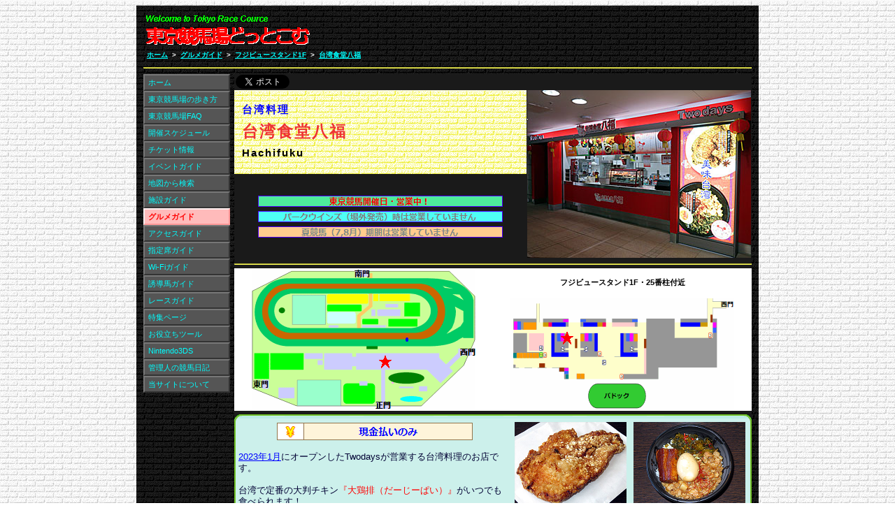

--- FILE ---
content_type: text/html
request_url: https://www.tokyokeibajo.com/g/fve1-hachifuku.html
body_size: 17054
content:
<!DOCTYPE HTML PUBLIC "-//W3C//DTD HTML 4.01 Transitional//EN" "http://www.w3.org/TR/html4/loose.dtd"><html lang="ja"><head><meta http-equiv="Content-Language" content="ja"><meta http-equiv="Content-Type" content="text/html; charset=utf-8"><meta http-equiv="Content-Script-Type" content="text/javascript"><meta name="viewport" content="width=905px,user-scalable=yes"><meta name="format-detection" content="telephone=no"><meta name="description" content="2023年1月にオープンしたTwodaysが営業する台湾料理のお店です。台湾で定番の大判チキン『大鶏排（だーじーぱい）』がいつでも食べられます！そして、一番のおススメが8色に彩られた『枠色小籠包』！インスタ映えする東京競馬場の新たな名物グルメとして注目されています！ 大鶏排（ダージーパイ） レッドホットチリチーパイ 魯肉飯（ルーローハン） 魯肉カレーライス 魯肉カレーライス大鶏排トッピング 鶏排飯（ジーパイハン） 香腸（台湾ソーセージ） 角煮まん 肉巻きおにぎり棒 焼き小籠包プレーン 焼き小籠包ネギ塩ダレ 焼き小籠包ネギ麻辣ソース 焼き小籠包ネギポン酢 枠色小籠包 マンゴー豆花 生ビール中 生ビール小 ベストオブラック レモンサワー グレープフルーツサワー ドラゴンハイボール ハイボール 台湾レモンティー パッションフルーツティー コーヒー（ホット／アイス）"><link rel="shortcut icon" href="https://www.tokyokeibajo.com/favicon.ico"><title>台湾食堂八福 | 東京競馬場グルメガイド | 東京競馬場どっとこむ</title><meta property="og:title" content="台湾食堂八福 | 東京競馬場グルメガイド | 東京競馬場どっとこむ"><meta property="og:type" content="website"><meta property="og:url" content="https://www.tokyokeibajo.com/g/fve1-hachifuku.html"><meta property="og:image" content="https://www.tokyokeibajo.com/top/goal.jpg"><meta property="og:site_name" content="東京競馬場どっとこむ"><meta property="og:description" content="2023年1月にオープンしたTwodaysが営業する台湾料理のお店です。台湾で定番の大判チキン『大鶏排（だーじーぱい）』がいつでも食べられます！そして、一番のおススメが8色に彩られた『枠色小籠包』！インスタ映えする東京競馬場の新たな名物グルメとして注目されています！ 大鶏排（ダージーパイ） レッドホットチリチーパイ 魯肉飯（ルーローハン） 魯肉カレーライス 魯肉カレーライス大鶏排トッピング 鶏排飯（ジーパイハン） 香腸（台湾ソーセージ） 角煮まん 肉巻きおにぎり棒 焼き小籠包プレーン 焼き小籠包ネギ塩ダレ 焼き小籠包ネギ麻辣ソース 焼き小籠包ネギポン酢 枠色小籠包 マンゴー豆花 生ビール中 生ビール小 ベストオブラック レモンサワー グレープフルーツサワー ドラゴンハイボール ハイボール 台湾レモンティー パッションフルーツティー コーヒー（ホット／アイス）"><link rel="stylesheet" type="text/css" media="screen,print" href="/css/base.css?v=7"><link rel="stylesheet" type="text/css" media="screen" href="/css/screen.css?v=7"><link rel="stylesheet" type="text/css" media="print" href="/css/print.css?v=7"><link rel="stylesheet" type="text/css" media="screen,print" href="/css/pc/common.css?v=7"><link rel="stylesheet" type="text/css" media="screen,print" href="/css/pc/contents.css?v=7"><link rel="stylesheet" type="text/css" media="screen,print" href="/css/pc/gourmet.css?v=7"><script type="text/javascript" language="javascript" src="/js/common.js?v=7"></script><script type="text/javascript">var _gaq=_gaq||[];_gaq.push(['_setAccount','UA-21219531-7']);_gaq.push(['_setDomainName','tokyokeibajo.com']);_gaq.push(['_trackPageview']);
(function(){var ga=document.createElement('script');ga.type='text/javascript';ga.async=true;ga.src=('https:'==document.location.protocol?'https://ssl':'http://www')+'.google-analytics.com/ga.js';var s=document.getElementsByTagName('script')[0];s.parentNode.insertBefore(ga,s);})();
window.google_analytics_uacct='UA-21219531-7';</script></head><body><div class="common_base"><div class="common_area"><div class="common_title"><div class="adsl"><script async src="//pagead2.googlesyndication.com/pagead/js/adsbygoogle.js"></script><ins class="adsbygoogle" style="display:inline-block;width:468px;height:60px;" data-ad-client="ca-pub-8955877480064565" data-ad-slot="2124283735"></ins><script>(adsbygoogle=window.adsbygoogle||[]).push({});</script></div><h1><a href="/index.html"><img src="/img/title.gif" alt="東京競馬場どっとこむ" style="width:240px;height:55px;"></a></h1><div id="pans" class="pan"><ul><li><a href="/index.html">ホーム</a></li><li class="sep">&gt;</li><li><a href="/g/gourmet-c.html">グルメガイド</a></li><li class="sep">&gt;</li><li><a href="/m/fvs1.html">フジビュースタンド1F</a></li><li class="sep">&gt;</li><li><a href="/g/fve1-hachifuku.html">台湾食堂八福</a></li></ul></div><div class="bottom"><hr></div></div><div class="base_contents"><div class="contents"><div id="sns_button"><span class="tw"><a href="https://twitter.com/share" class="twitter-share-button" data-count="none">Tweet</a><script type="text/javascript" src="https://platform.twitter.com/widgets.js" charset="utf-8"></script></span><span class="fb"><iframe src="//www.facebook.com/plugins/like.php?href=https%3A%2F%2Fwww.tokyokeibajo.com%2Fg%2Ffve1-hachifuku.html&amp;send=false&amp;layout=button_count&amp;width=111&amp;show_faces=false&amp;action=like&amp;colorscheme=light&amp;font&amp;height=21" scrolling="no" frameborder="0" style="border:none;overflow:hidden;width:111px;height:21px;" allowTransparency="true"></iframe></span></div><div id="gourmet"><table id="gourmetheader"><tr><td class="shop"><h2 id="cat">台湾料理</h2><h2 id="shop">台湾食堂八福</h2><h2 id="eng">Hachifuku</h2></td><td class="photo" rowspan="2"><img src="/2023/20230128hachifuku.jpg?v=7" alt="台湾食堂八福＠東京競馬場" style="width:320px;height:240px;"></td></tr><tr><td class="msg"><center><img src="/img/shop-tk-on.gif" alt="東京競馬開催日は営業中"><img src="/img/shop-pw-off.gif" alt="パークウインズ時は営業していません"><img src="/img/shop-sm-off.gif" alt="夏競馬期間は営業していません"></center></td></tr></table><hr><table class="map"><tr><td rowspan="2" class="map1"><img src="/m/map1-fve-w.gif?v=7" alt="" style="width:320px;height:200px;"></td><td class="place">フジビュースタンド1F・25番柱付近</td></tr><tr><td class="map2"><img src="/m/map2-fve1-twodays.gif?v=7" alt="" style="width:320px;height:160px;"></td></tr></table><div class="commenttop"></div><div class="commentdetail"><table id="gourmetcomment"><tr><td class="comment" rowspan="3"><table style="width:380px;margin-bottom:10px;"><tr><td style="padding-right:47px;"><img src="/img/cash.png" alt="現金払いのみ"></td></tr></table><a href="/2023/20230128.html">2023年1月</a>にオープンしたTwodaysが営業する台湾料理のお店です。<br><br>台湾で定番の大判チキン<span class="rn">『大鶏排（だーじーぱい）』</span>がいつでも食べられます！<br><br>そして、一番のおススメが8色に彩られた<span class="rn">『枠色小籠包』</span>！<br>インスタ映えする東京競馬場の新たな名物グルメとして注目されています！<div class="web">公式サイト ⇒ <a href="https://www.taiwan-hachifuku.jp/" target="_blank">https://www.taiwan-hachifuku.jp/</a></div></td><td><dl><dt><img src="/2023/20230423dajipai.jpg?v=7" alt=""></dt><dd>大鶏排</dd></dl></td><td><dl><dt><img src="/2023/20230205rurohan.jpg?v=7" alt="魯肉飯〔台湾食堂八福〕"></dt><dd>魯肉飯</dd></dl></td></tr><tr><td><dl><dt><img src="/2023/20230218kakuniman.jpg?v=7" alt="角煮まん〔台湾食堂八福〕"></dt><dd>角煮まん</dd></dl></td><td><dl><dt><img src="/2023/20230429shorompo.jpg?v=7" alt=""></dt><dd>焼き小籠包プレーン</dd></dl></td></tr><tr><td><dl><dt><img src="/2023/20230129shorompo.jpg?v=7" alt="焼き小籠包ネギ麻辣ソース〔台湾食堂八福〕"></dt><dd>焼き小籠包ネギ麻辣ソース</dd></dl></td><td><dl><dt><img src="/2025/20250621shorompo.jpg?v=7" alt=""></dt><dd>枠色小籠包</dd></dl></td></tr></table></div><div class="commentbtm"></div><table class="menu"><tr><td rowspan="2" valign="top"><ul><li><dl><dt>大鶏排<span style="font-size:80%;">（ダージーパイ）</span></dt><dd>950円</dd></dl></li><li><dl><dt>魯肉飯<span style="font-size:80%;">（ルーローハン）</span></dt><dd>1,000円</dd></dl></li><li><dl><dt>鶏排飯<span style="font-size:80%;">（ジーパイハン）</span></dt><dd>1,000円</dd></dl></li><li><dl><dt>香腸<span style="font-size:80%;">（台湾ソーセージ）</span></dt><dd>800円</dd></dl></li><li><dl><dt>角煮まん</dt><dd>600円</dd></dl></li><li><dl><dt>肉巻きおにぎり棒</dt><dd>500円</dd></dl></li><li><dl><dt>焼き小籠包プレーン</dt><dd>600円</dd></dl></li><li><dl><dt>焼き小籠包ネギ塩ダレ</dt><dd>700円</dd></dl></li><li><dl><dt>焼き小籠包ネギ麻辣ソース</dt><dd>700円</dd></dl></li><li><dl><dt>焼き小籠包ネギポン酢</dt><dd>700円</dd></dl></li><li><dl><dt>枠色小籠包</dt><dd>1,200円</dd></dl></li><li><dl><dt>マンゴー豆花</dt><dd>700円</dd></dl></li></ul></td><td valign="top"><ul><li><dl><dt>生ビール中</dt><dd>800円</dd></dl></li><li><dl><dt>生ビール小</dt><dd>650円</dd></dl></li><li><dl><dt>ベストオブラック</dt><dd>600円</dd></dl></li><li><dl><dt>レモンサワー</dt><dd>500円</dd></dl></li><li><dl><dt>グレープフルーツサワー</dt><dd>500円</dd></dl></li><li><dl><dt>ドラゴンハイボール</dt><dd>500円</dd></dl></li><li><dl><dt>ハイボール</dt><dd>500円</dd></dl></li><li><dl><dt>台湾レモンティー</dt><dd>500円</dd></dl></li><li><dl><dt>パッションフルーツティー</dt><dd>500円</dd></dl></li><li><dl><dt>コーヒー<span style="font-size:80%;">（ホット／アイス）</span></dt><dd>300円</dd></dl></li></ul></td></tr><tr><td valign="bottom"><div>※上記メニューは管理人が確認した時点のものであり、最新のメニューではありません。よって、実際のメニューや価格等は変更されている可能性があります。その点をご理解のうえ、参考程度にしていただけるようお願い致します。</div></td></tr></table></div><div class="gourmetphototitle">▼▼▼ 主な商品 ▼▼▼</div><ul class="gourmetphoto"><li><dl><dt><a href="/2023/20230423.html"><img src="/2023/20230423dajipai.jpg?v=7" alt=""></a></dt><dd><a href="/2023/20230423.html">大鶏排</a>&nbsp;950円</dd></dl></li><li><dl><dt><a href="/2023/20230205.html"><img src="/2023/20230205rurohan.jpg?v=7" alt="魯肉飯〔台湾食堂八福〕"></a></dt><dd><a href="/2023/20230205.html">魯肉飯</a>&nbsp;1,000円</dd></dl></li><li><dl><dt><a href="/2025/20250208.html"><img src="/2025/20250208don.jpg?v=7" alt=""></a></dt><dd><a href="/2025/20250208.html">鶏排飯</a>&nbsp;1,000円</dd></dl></li><li><dl><dt><a href="/2025/20250202.html"><img src="/2025/20250202sausage.jpg?v=7" alt=""></a></dt><dd><a href="/2025/20250202.html">香腸</a>&nbsp;800円</dd></dl></li><li><dl><dt><a href="/2023/20230218.html"><img src="/2023/20230218kakuniman.jpg?v=7" alt="角煮まん〔台湾食堂八福〕"></a></dt><dd><a href="/2023/20230218.html">角煮まん</a>&nbsp;600円</dd></dl></li><li><dl><dt><img src="/2024/20241020nikumaki.jpg?v=7" alt=""></dt><dd>肉巻きおにぎり棒&nbsp;500円</dd></dl></li><li><dl><dt><a href="/2023/20230429.html"><img src="/2023/20230429shorompo.jpg?v=7" alt=""></a></dt><dd><a href="/2023/20230429.html">焼き小籠包プレーン</a>&nbsp;600円</dd></dl></li><li><dl><dt><a href="/2023/20230204.html"><img src="/2023/20230204shorompo.jpg?v=7" alt="焼き小籠包ネギ塩ダレ〔台湾食堂八福〕"></a></dt><dd><a href="/2023/20230204.html">焼き小籠包ネギ塩ダレ</a>&nbsp;700円</dd></dl></li><li><dl><dt><a href="/2023/20230129.html"><img src="/2023/20230129shorompo.jpg?v=7" alt="焼き小籠包ネギ麻辣ソース〔台湾食堂八福〕"></a></dt><dd><a href="/2023/20230129.html">焼き小籠包ネギ麻辣ソース</a>&nbsp;700円</dd></dl></li><li><dl><dt><a href="/2023/20230212.html"><img src="/2023/20230212shorompo.jpg?v=7" alt="焼き小籠包ネギポン酢〔台湾食堂八福〕"></a></dt><dd><a href="/2023/20230212.html">焼き小籠包ネギポン酢</a>&nbsp;700円</dd></dl></li><li><dl><dt><a href="/2023/20230219.html"><img src="/2025/20250621shorompo.jpg?v=7" alt=""></a></dt><dd><a href="/2023/20230219.html">枠色小籠包</a>&nbsp;1,200円</dd></dl></li><li><dl><dt><a href="/2025/20250215.html"><img src="/2025/20250215tofa.jpg?v=7" alt=""></a></dt><dd><a href="/2025/20250215.html">マンゴー豆花</a>&nbsp;700円</dd></dl></li><li><dl><dt><img src="/2022/20220424beer.jpg?v=7" alt=""></dt><dd>生ビール&nbsp;800円</dd></dl></li><li><dl><dt><a href="/2023/20230507.html"><img src="/2023/20230813bestofluck.jpg?v=7" alt=""></a></dt><dd><a href="/2023/20230507.html">ベストオブラック</a>&nbsp;600円</dd></dl></li><li><dl><dt><a href="/2025/20250201.html"><img src="/2025/20250201lemontea.jpg?v=7" alt=""></a></dt><dd><a href="/2025/20250201.html">台湾レモンティー</a>&nbsp;500円</dd></dl></li><li><dl><dt><a href="/2025/20250209.html"><img src="/2025/20250209passionfruittea.jpg?v=7" alt=""></a></dt><dd><a href="/2025/20250209.html">パッションフルーツティー</a>&nbsp;500円</dd></dl></li><li><dl><dt><img src="/2022/20220807coffee.jpg?v=7" alt=""></dt><dd>ホットコーヒー&nbsp;300円</dd></dl></li><li><dl><dt><img src="/2023/20230820coffee.jpg?v=7" alt=""></dt><dd>アイスコーヒー&nbsp;300円</dd></dl></li></ul><div class="gourmetphototitle">▼▼▼ 過去の商品／期間限定商品 ▼▼▼</div><ul class="gourmetphoto"><li><dl><dt><a href="/2024/20240127.html"><img src="/2024/20240127chicken.jpg?v=7" alt=""></a></dt><dd><a href="/2024/20240127.html">レッドホットチリチーパイ</a>&nbsp;900円</dd></dl></li><li><dl><dt><a href="/2023/20230423.html"><img src="/2023/20230423curry.jpg?v=7" alt=""></a></dt><dd><a href="/2023/20230423.html">魯肉カレーライス</a>&nbsp;1,000円</dd></dl></li><li><dl><dt><a href="/2023/20230128.html"><img src="/2023/20230128don.jpg?v=7" alt="魯肉カレーライス大鶏排〔台湾食堂八福〕"></a></dt><dd><a href="/2023/20230128.html">魯肉カレーライス大鶏排トッピング</a>&nbsp;1,200円</dd></dl></li></ul></div><ul class="menu_list"><li><a href="/index.html" class="off">ホーム</a></li><li><a href="/c/basic.html" class="off">東京競馬場の歩き方</a></li><li><a href="/faq/faq.html" class="off">東京競馬場FAQ</a></li><li><a href="/c/schedule.html" class="off">開催スケジュール</a></li><li><a href="/c/ticket.html" class="off">チケット情報</a></li><li><a href="/c/event.html" class="off">イベントガイド</a></li><li><a href="/m/map.html" class="off">地図から検索</a></li><li><a href="/s/facilities.html" class="off">施設ガイド</a></li><li><a href="/g/gourmet.html" class="on">グルメガイド</a></li><li><a href="/a/access.html" class="off">アクセスガイド</a></li><li><a href="/c/seat.html" class="off">指定席ガイド</a></li><li><a href="/c/wifi.html" class="off">Wi-Fiガイド</a></li><li><a href="/y/yudoba.html" class="off">誘導馬ガイド</a></li><li><a href="/r/race.html" class="off">レースガイド</a></li><li><a href="/p/special.html" class="off">特集ページ</a></li><li><a href="/c/tool.html" class="off">お役立ちツール</a></li><li><a href="/3ds/nintendo3ds.html" class="off">Nintendo3DS</a></li><li><a href="/diary/calendar.html" class="off">管理人の競馬日記</a></li><li><a href="/c/welcome.html" class="off">当サイトについて</a></li></ul><div class="adsl"><script async src="//pagead2.googlesyndication.com/pagead/js/adsbygoogle.js"></script><ins class="adsbygoogle" style="display:inline-block;width:120px;height:600px;" data-ad-client="ca-pub-8955877480064565" data-ad-slot="9142872859"></ins><script>(adsbygoogle=window.adsbygoogle||[]).push({});</script></div><div class="bottom"><hr></div></div><div class="common_footer"><div class="footer_right"><ul><li><a href="#top">ページトップ</a></li><li class="sep">|</li><li><a href="javascript:history.back();">もどる</a></li><li class="sep">|</li><li><a href="/index.html">ホーム</a></li></ul></div>※当サイトはファンサイトであり、JRA日本中央競馬会およびJRA東京競馬場とは一切関係がありません。</div></div></div></body></html>

--- FILE ---
content_type: text/html; charset=utf-8
request_url: https://www.google.com/recaptcha/api2/aframe
body_size: 267
content:
<!DOCTYPE HTML><html><head><meta http-equiv="content-type" content="text/html; charset=UTF-8"></head><body><script nonce="CWkEfaaBpvI0nIkcUd-XNw">/** Anti-fraud and anti-abuse applications only. See google.com/recaptcha */ try{var clients={'sodar':'https://pagead2.googlesyndication.com/pagead/sodar?'};window.addEventListener("message",function(a){try{if(a.source===window.parent){var b=JSON.parse(a.data);var c=clients[b['id']];if(c){var d=document.createElement('img');d.src=c+b['params']+'&rc='+(localStorage.getItem("rc::a")?sessionStorage.getItem("rc::b"):"");window.document.body.appendChild(d);sessionStorage.setItem("rc::e",parseInt(sessionStorage.getItem("rc::e")||0)+1);localStorage.setItem("rc::h",'1769393492587');}}}catch(b){}});window.parent.postMessage("_grecaptcha_ready", "*");}catch(b){}</script></body></html>

--- FILE ---
content_type: text/css
request_url: https://www.tokyokeibajo.com/css/pc/gourmet.css?v=7
body_size: 1798
content:
@charset 'Shift_JIS';
div#gourmet h2{background:none;border:none;}div#gourmet h2#cat{color:#0000ff;}div#gourmet h2#shop{font-size:200%;}div#gourmet h2#eng{color:#000000;}table#gourmetheader tr td.shop,table#gourmetheader tr td.msg{width:416px;height:120px;}table#gourmetheader tr td.shop{background:url('../../img/shop-title.gif');}table#gourmetheader tr td.msg img{width:350px;height:16px;margin:3px 0 3px 0;}table#gourmetheader tr td.msg div.msg{padding:50px 0 50px 0;}table#gourmetheader tr td.photo{width:320px;height:240px;}table#gourmetheader tr td.photo img{width:320px;height:240px;}table#gourmetcomment tr td{vertical-align:top;}table#gourmetcomment tr td.comment{width:388px;}table#gourmetcomment tr td dl dt img{width:160px;height:120px;}table#gourmetcomment tr td dl dd{text-align:center;}div#gourmet table.menu{background:url('../../img/gourmet-menu.gif');width:740px;color:#000000;}div#gourmet table.menu td{width:50%;padding:7px 0 7px 0;}div#gourmet table.menu td ul{list-style:none;}div#gourmet table.menu td ul li{height:12px;}div#gourmet table.menu td ul li dl{margin:0 25px 0 25px;}div#gourmet table.menu td ul li dl dt{float:left;width:255px;}div#gourmet table.menu td ul li dl dd{float:right;width:55px;text-align:right;}div#gourmet table.menu td div{width:330px;margin:0 10px 3px 20px;color:#005555;text-align:left;font-size:77%;line-height:125%;}div.gourmetphototitle{width:720px;margin-top:16px;padding:8px;background-color:#ff0000;float:left;display:block;font-weight:bold;font-size:120%;}ul.gourmetphoto{list-style:none;margin:5px 0 0 0;}ul.gourmetphoto li{float:left;border:solid 1px #dddddd;width:350px;height:280px;margin:5px 0 0 10px;}ul.gourmetphoto li dl dt{text-align:center;}ul.gourmetphoto li dl dt img{margin:3px;width:320px;height:240px;}ul.gourmetphoto li dl dd{text-align:center;font-size:100%;}ul.gourmetphoto li dl dd div{font-size:68%;}

--- FILE ---
content_type: text/css
request_url: https://www.tokyokeibajo.com/css/print.css?v=7
body_size: -38
content:
@charset 'Shift_JIS';
body{color:#000000;}